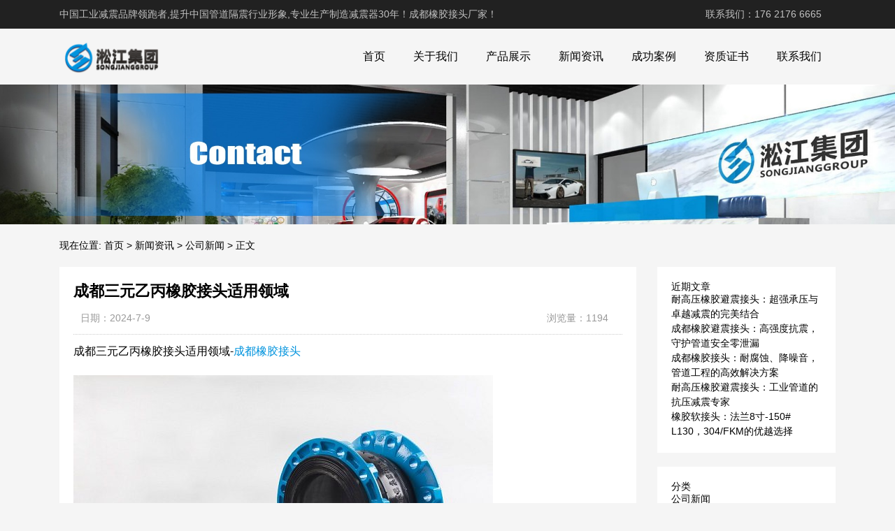

--- FILE ---
content_type: text/html; charset=UTF-8
request_url: http://www.songjiangchengdu.com/1470.html
body_size: 9611
content:
<!DOCTYPE html>
<html>
<head>
<link rel="icon" href="http://www.songjiangchengdu.com/wp-content/uploads/2023/03/admin-ajax.png" type="image/x-icon" />
<link rel="shortcut icon" href="http://www.songjiangchengdu.com/wp-content/uploads/2023/03/admin-ajax.png" type="image/x-icon" />
<meta charset="UTF-8">
<meta name="viewport" content="width=device-width, initial-scale=1">
<meta http-equiv="Cache-Control" content="no-transform" /> 
<meta http-equiv="Cache-Control" content="no-siteapp" />
<meta name="applicable-device" content="pc,mobile">
<meta http-equiv="X-UA-Compatible" content="IE=edge">
<meta name="format-detection" content="telephone=no">
<title>成都三元乙丙橡胶接头适用领域 - 成都橡胶接头厂家</title>
<meta name="description" content="三元乙丙橡胶接头对酸、碱、盐等化学物质具有良好的抵抗能力，因此在化工、石油、制药等行业中得到广泛应用。" />
<meta name="keywords" content="成都三元乙丙橡胶接头适用领域" />
<meta name='robots' content='max-image-preview:large' />
<link rel="alternate" title="oEmbed (JSON)" type="application/json+oembed" href="http://www.songjiangchengdu.com/wp-json/oembed/1.0/embed?url=http%3A%2F%2Fwww.songjiangchengdu.com%2F1470.html" />
<link rel="alternate" title="oEmbed (XML)" type="text/xml+oembed" href="http://www.songjiangchengdu.com/wp-json/oembed/1.0/embed?url=http%3A%2F%2Fwww.songjiangchengdu.com%2F1470.html&#038;format=xml" />
<style id='wp-img-auto-sizes-contain-inline-css' type='text/css'>
img:is([sizes=auto i],[sizes^="auto," i]){contain-intrinsic-size:3000px 1500px}
/*# sourceURL=wp-img-auto-sizes-contain-inline-css */
</style>
<style id='wp-block-library-inline-css' type='text/css'>
:root{--wp-block-synced-color:#7a00df;--wp-block-synced-color--rgb:122,0,223;--wp-bound-block-color:var(--wp-block-synced-color);--wp-editor-canvas-background:#ddd;--wp-admin-theme-color:#007cba;--wp-admin-theme-color--rgb:0,124,186;--wp-admin-theme-color-darker-10:#006ba1;--wp-admin-theme-color-darker-10--rgb:0,107,160.5;--wp-admin-theme-color-darker-20:#005a87;--wp-admin-theme-color-darker-20--rgb:0,90,135;--wp-admin-border-width-focus:2px}@media (min-resolution:192dpi){:root{--wp-admin-border-width-focus:1.5px}}.wp-element-button{cursor:pointer}:root .has-very-light-gray-background-color{background-color:#eee}:root .has-very-dark-gray-background-color{background-color:#313131}:root .has-very-light-gray-color{color:#eee}:root .has-very-dark-gray-color{color:#313131}:root .has-vivid-green-cyan-to-vivid-cyan-blue-gradient-background{background:linear-gradient(135deg,#00d084,#0693e3)}:root .has-purple-crush-gradient-background{background:linear-gradient(135deg,#34e2e4,#4721fb 50%,#ab1dfe)}:root .has-hazy-dawn-gradient-background{background:linear-gradient(135deg,#faaca8,#dad0ec)}:root .has-subdued-olive-gradient-background{background:linear-gradient(135deg,#fafae1,#67a671)}:root .has-atomic-cream-gradient-background{background:linear-gradient(135deg,#fdd79a,#004a59)}:root .has-nightshade-gradient-background{background:linear-gradient(135deg,#330968,#31cdcf)}:root .has-midnight-gradient-background{background:linear-gradient(135deg,#020381,#2874fc)}:root{--wp--preset--font-size--normal:16px;--wp--preset--font-size--huge:42px}.has-regular-font-size{font-size:1em}.has-larger-font-size{font-size:2.625em}.has-normal-font-size{font-size:var(--wp--preset--font-size--normal)}.has-huge-font-size{font-size:var(--wp--preset--font-size--huge)}.has-text-align-center{text-align:center}.has-text-align-left{text-align:left}.has-text-align-right{text-align:right}.has-fit-text{white-space:nowrap!important}#end-resizable-editor-section{display:none}.aligncenter{clear:both}.items-justified-left{justify-content:flex-start}.items-justified-center{justify-content:center}.items-justified-right{justify-content:flex-end}.items-justified-space-between{justify-content:space-between}.screen-reader-text{border:0;clip-path:inset(50%);height:1px;margin:-1px;overflow:hidden;padding:0;position:absolute;width:1px;word-wrap:normal!important}.screen-reader-text:focus{background-color:#ddd;clip-path:none;color:#444;display:block;font-size:1em;height:auto;left:5px;line-height:normal;padding:15px 23px 14px;text-decoration:none;top:5px;width:auto;z-index:100000}html :where(.has-border-color){border-style:solid}html :where([style*=border-top-color]){border-top-style:solid}html :where([style*=border-right-color]){border-right-style:solid}html :where([style*=border-bottom-color]){border-bottom-style:solid}html :where([style*=border-left-color]){border-left-style:solid}html :where([style*=border-width]){border-style:solid}html :where([style*=border-top-width]){border-top-style:solid}html :where([style*=border-right-width]){border-right-style:solid}html :where([style*=border-bottom-width]){border-bottom-style:solid}html :where([style*=border-left-width]){border-left-style:solid}html :where(img[class*=wp-image-]){height:auto;max-width:100%}:where(figure){margin:0 0 1em}html :where(.is-position-sticky){--wp-admin--admin-bar--position-offset:var(--wp-admin--admin-bar--height,0px)}@media screen and (max-width:600px){html :where(.is-position-sticky){--wp-admin--admin-bar--position-offset:0px}}

/*# sourceURL=wp-block-library-inline-css */
</style><style id='wp-block-categories-inline-css' type='text/css'>
.wp-block-categories{box-sizing:border-box}.wp-block-categories.alignleft{margin-right:2em}.wp-block-categories.alignright{margin-left:2em}.wp-block-categories.wp-block-categories-dropdown.aligncenter{text-align:center}.wp-block-categories .wp-block-categories__label{display:block;width:100%}
/*# sourceURL=http://www.songjiangchengdu.com/wp-includes/blocks/categories/style.min.css */
</style>
<style id='wp-block-heading-inline-css' type='text/css'>
h1:where(.wp-block-heading).has-background,h2:where(.wp-block-heading).has-background,h3:where(.wp-block-heading).has-background,h4:where(.wp-block-heading).has-background,h5:where(.wp-block-heading).has-background,h6:where(.wp-block-heading).has-background{padding:1.25em 2.375em}h1.has-text-align-left[style*=writing-mode]:where([style*=vertical-lr]),h1.has-text-align-right[style*=writing-mode]:where([style*=vertical-rl]),h2.has-text-align-left[style*=writing-mode]:where([style*=vertical-lr]),h2.has-text-align-right[style*=writing-mode]:where([style*=vertical-rl]),h3.has-text-align-left[style*=writing-mode]:where([style*=vertical-lr]),h3.has-text-align-right[style*=writing-mode]:where([style*=vertical-rl]),h4.has-text-align-left[style*=writing-mode]:where([style*=vertical-lr]),h4.has-text-align-right[style*=writing-mode]:where([style*=vertical-rl]),h5.has-text-align-left[style*=writing-mode]:where([style*=vertical-lr]),h5.has-text-align-right[style*=writing-mode]:where([style*=vertical-rl]),h6.has-text-align-left[style*=writing-mode]:where([style*=vertical-lr]),h6.has-text-align-right[style*=writing-mode]:where([style*=vertical-rl]){rotate:180deg}
/*# sourceURL=http://www.songjiangchengdu.com/wp-includes/blocks/heading/style.min.css */
</style>
<style id='wp-block-latest-posts-inline-css' type='text/css'>
.wp-block-latest-posts{box-sizing:border-box}.wp-block-latest-posts.alignleft{margin-right:2em}.wp-block-latest-posts.alignright{margin-left:2em}.wp-block-latest-posts.wp-block-latest-posts__list{list-style:none}.wp-block-latest-posts.wp-block-latest-posts__list li{clear:both;overflow-wrap:break-word}.wp-block-latest-posts.is-grid{display:flex;flex-wrap:wrap}.wp-block-latest-posts.is-grid li{margin:0 1.25em 1.25em 0;width:100%}@media (min-width:600px){.wp-block-latest-posts.columns-2 li{width:calc(50% - .625em)}.wp-block-latest-posts.columns-2 li:nth-child(2n){margin-right:0}.wp-block-latest-posts.columns-3 li{width:calc(33.33333% - .83333em)}.wp-block-latest-posts.columns-3 li:nth-child(3n){margin-right:0}.wp-block-latest-posts.columns-4 li{width:calc(25% - .9375em)}.wp-block-latest-posts.columns-4 li:nth-child(4n){margin-right:0}.wp-block-latest-posts.columns-5 li{width:calc(20% - 1em)}.wp-block-latest-posts.columns-5 li:nth-child(5n){margin-right:0}.wp-block-latest-posts.columns-6 li{width:calc(16.66667% - 1.04167em)}.wp-block-latest-posts.columns-6 li:nth-child(6n){margin-right:0}}:root :where(.wp-block-latest-posts.is-grid){padding:0}:root :where(.wp-block-latest-posts.wp-block-latest-posts__list){padding-left:0}.wp-block-latest-posts__post-author,.wp-block-latest-posts__post-date{display:block;font-size:.8125em}.wp-block-latest-posts__post-excerpt,.wp-block-latest-posts__post-full-content{margin-bottom:1em;margin-top:.5em}.wp-block-latest-posts__featured-image a{display:inline-block}.wp-block-latest-posts__featured-image img{height:auto;max-width:100%;width:auto}.wp-block-latest-posts__featured-image.alignleft{float:left;margin-right:1em}.wp-block-latest-posts__featured-image.alignright{float:right;margin-left:1em}.wp-block-latest-posts__featured-image.aligncenter{margin-bottom:1em;text-align:center}
/*# sourceURL=http://www.songjiangchengdu.com/wp-includes/blocks/latest-posts/style.min.css */
</style>
<style id='wp-block-group-inline-css' type='text/css'>
.wp-block-group{box-sizing:border-box}:where(.wp-block-group.wp-block-group-is-layout-constrained){position:relative}
/*# sourceURL=http://www.songjiangchengdu.com/wp-includes/blocks/group/style.min.css */
</style>
<style id='global-styles-inline-css' type='text/css'>
:root{--wp--preset--aspect-ratio--square: 1;--wp--preset--aspect-ratio--4-3: 4/3;--wp--preset--aspect-ratio--3-4: 3/4;--wp--preset--aspect-ratio--3-2: 3/2;--wp--preset--aspect-ratio--2-3: 2/3;--wp--preset--aspect-ratio--16-9: 16/9;--wp--preset--aspect-ratio--9-16: 9/16;--wp--preset--color--black: #000000;--wp--preset--color--cyan-bluish-gray: #abb8c3;--wp--preset--color--white: #ffffff;--wp--preset--color--pale-pink: #f78da7;--wp--preset--color--vivid-red: #cf2e2e;--wp--preset--color--luminous-vivid-orange: #ff6900;--wp--preset--color--luminous-vivid-amber: #fcb900;--wp--preset--color--light-green-cyan: #7bdcb5;--wp--preset--color--vivid-green-cyan: #00d084;--wp--preset--color--pale-cyan-blue: #8ed1fc;--wp--preset--color--vivid-cyan-blue: #0693e3;--wp--preset--color--vivid-purple: #9b51e0;--wp--preset--gradient--vivid-cyan-blue-to-vivid-purple: linear-gradient(135deg,rgb(6,147,227) 0%,rgb(155,81,224) 100%);--wp--preset--gradient--light-green-cyan-to-vivid-green-cyan: linear-gradient(135deg,rgb(122,220,180) 0%,rgb(0,208,130) 100%);--wp--preset--gradient--luminous-vivid-amber-to-luminous-vivid-orange: linear-gradient(135deg,rgb(252,185,0) 0%,rgb(255,105,0) 100%);--wp--preset--gradient--luminous-vivid-orange-to-vivid-red: linear-gradient(135deg,rgb(255,105,0) 0%,rgb(207,46,46) 100%);--wp--preset--gradient--very-light-gray-to-cyan-bluish-gray: linear-gradient(135deg,rgb(238,238,238) 0%,rgb(169,184,195) 100%);--wp--preset--gradient--cool-to-warm-spectrum: linear-gradient(135deg,rgb(74,234,220) 0%,rgb(151,120,209) 20%,rgb(207,42,186) 40%,rgb(238,44,130) 60%,rgb(251,105,98) 80%,rgb(254,248,76) 100%);--wp--preset--gradient--blush-light-purple: linear-gradient(135deg,rgb(255,206,236) 0%,rgb(152,150,240) 100%);--wp--preset--gradient--blush-bordeaux: linear-gradient(135deg,rgb(254,205,165) 0%,rgb(254,45,45) 50%,rgb(107,0,62) 100%);--wp--preset--gradient--luminous-dusk: linear-gradient(135deg,rgb(255,203,112) 0%,rgb(199,81,192) 50%,rgb(65,88,208) 100%);--wp--preset--gradient--pale-ocean: linear-gradient(135deg,rgb(255,245,203) 0%,rgb(182,227,212) 50%,rgb(51,167,181) 100%);--wp--preset--gradient--electric-grass: linear-gradient(135deg,rgb(202,248,128) 0%,rgb(113,206,126) 100%);--wp--preset--gradient--midnight: linear-gradient(135deg,rgb(2,3,129) 0%,rgb(40,116,252) 100%);--wp--preset--font-size--small: 13px;--wp--preset--font-size--medium: 20px;--wp--preset--font-size--large: 36px;--wp--preset--font-size--x-large: 42px;--wp--preset--spacing--20: 0.44rem;--wp--preset--spacing--30: 0.67rem;--wp--preset--spacing--40: 1rem;--wp--preset--spacing--50: 1.5rem;--wp--preset--spacing--60: 2.25rem;--wp--preset--spacing--70: 3.38rem;--wp--preset--spacing--80: 5.06rem;--wp--preset--shadow--natural: 6px 6px 9px rgba(0, 0, 0, 0.2);--wp--preset--shadow--deep: 12px 12px 50px rgba(0, 0, 0, 0.4);--wp--preset--shadow--sharp: 6px 6px 0px rgba(0, 0, 0, 0.2);--wp--preset--shadow--outlined: 6px 6px 0px -3px rgb(255, 255, 255), 6px 6px rgb(0, 0, 0);--wp--preset--shadow--crisp: 6px 6px 0px rgb(0, 0, 0);}:where(.is-layout-flex){gap: 0.5em;}:where(.is-layout-grid){gap: 0.5em;}body .is-layout-flex{display: flex;}.is-layout-flex{flex-wrap: wrap;align-items: center;}.is-layout-flex > :is(*, div){margin: 0;}body .is-layout-grid{display: grid;}.is-layout-grid > :is(*, div){margin: 0;}:where(.wp-block-columns.is-layout-flex){gap: 2em;}:where(.wp-block-columns.is-layout-grid){gap: 2em;}:where(.wp-block-post-template.is-layout-flex){gap: 1.25em;}:where(.wp-block-post-template.is-layout-grid){gap: 1.25em;}.has-black-color{color: var(--wp--preset--color--black) !important;}.has-cyan-bluish-gray-color{color: var(--wp--preset--color--cyan-bluish-gray) !important;}.has-white-color{color: var(--wp--preset--color--white) !important;}.has-pale-pink-color{color: var(--wp--preset--color--pale-pink) !important;}.has-vivid-red-color{color: var(--wp--preset--color--vivid-red) !important;}.has-luminous-vivid-orange-color{color: var(--wp--preset--color--luminous-vivid-orange) !important;}.has-luminous-vivid-amber-color{color: var(--wp--preset--color--luminous-vivid-amber) !important;}.has-light-green-cyan-color{color: var(--wp--preset--color--light-green-cyan) !important;}.has-vivid-green-cyan-color{color: var(--wp--preset--color--vivid-green-cyan) !important;}.has-pale-cyan-blue-color{color: var(--wp--preset--color--pale-cyan-blue) !important;}.has-vivid-cyan-blue-color{color: var(--wp--preset--color--vivid-cyan-blue) !important;}.has-vivid-purple-color{color: var(--wp--preset--color--vivid-purple) !important;}.has-black-background-color{background-color: var(--wp--preset--color--black) !important;}.has-cyan-bluish-gray-background-color{background-color: var(--wp--preset--color--cyan-bluish-gray) !important;}.has-white-background-color{background-color: var(--wp--preset--color--white) !important;}.has-pale-pink-background-color{background-color: var(--wp--preset--color--pale-pink) !important;}.has-vivid-red-background-color{background-color: var(--wp--preset--color--vivid-red) !important;}.has-luminous-vivid-orange-background-color{background-color: var(--wp--preset--color--luminous-vivid-orange) !important;}.has-luminous-vivid-amber-background-color{background-color: var(--wp--preset--color--luminous-vivid-amber) !important;}.has-light-green-cyan-background-color{background-color: var(--wp--preset--color--light-green-cyan) !important;}.has-vivid-green-cyan-background-color{background-color: var(--wp--preset--color--vivid-green-cyan) !important;}.has-pale-cyan-blue-background-color{background-color: var(--wp--preset--color--pale-cyan-blue) !important;}.has-vivid-cyan-blue-background-color{background-color: var(--wp--preset--color--vivid-cyan-blue) !important;}.has-vivid-purple-background-color{background-color: var(--wp--preset--color--vivid-purple) !important;}.has-black-border-color{border-color: var(--wp--preset--color--black) !important;}.has-cyan-bluish-gray-border-color{border-color: var(--wp--preset--color--cyan-bluish-gray) !important;}.has-white-border-color{border-color: var(--wp--preset--color--white) !important;}.has-pale-pink-border-color{border-color: var(--wp--preset--color--pale-pink) !important;}.has-vivid-red-border-color{border-color: var(--wp--preset--color--vivid-red) !important;}.has-luminous-vivid-orange-border-color{border-color: var(--wp--preset--color--luminous-vivid-orange) !important;}.has-luminous-vivid-amber-border-color{border-color: var(--wp--preset--color--luminous-vivid-amber) !important;}.has-light-green-cyan-border-color{border-color: var(--wp--preset--color--light-green-cyan) !important;}.has-vivid-green-cyan-border-color{border-color: var(--wp--preset--color--vivid-green-cyan) !important;}.has-pale-cyan-blue-border-color{border-color: var(--wp--preset--color--pale-cyan-blue) !important;}.has-vivid-cyan-blue-border-color{border-color: var(--wp--preset--color--vivid-cyan-blue) !important;}.has-vivid-purple-border-color{border-color: var(--wp--preset--color--vivid-purple) !important;}.has-vivid-cyan-blue-to-vivid-purple-gradient-background{background: var(--wp--preset--gradient--vivid-cyan-blue-to-vivid-purple) !important;}.has-light-green-cyan-to-vivid-green-cyan-gradient-background{background: var(--wp--preset--gradient--light-green-cyan-to-vivid-green-cyan) !important;}.has-luminous-vivid-amber-to-luminous-vivid-orange-gradient-background{background: var(--wp--preset--gradient--luminous-vivid-amber-to-luminous-vivid-orange) !important;}.has-luminous-vivid-orange-to-vivid-red-gradient-background{background: var(--wp--preset--gradient--luminous-vivid-orange-to-vivid-red) !important;}.has-very-light-gray-to-cyan-bluish-gray-gradient-background{background: var(--wp--preset--gradient--very-light-gray-to-cyan-bluish-gray) !important;}.has-cool-to-warm-spectrum-gradient-background{background: var(--wp--preset--gradient--cool-to-warm-spectrum) !important;}.has-blush-light-purple-gradient-background{background: var(--wp--preset--gradient--blush-light-purple) !important;}.has-blush-bordeaux-gradient-background{background: var(--wp--preset--gradient--blush-bordeaux) !important;}.has-luminous-dusk-gradient-background{background: var(--wp--preset--gradient--luminous-dusk) !important;}.has-pale-ocean-gradient-background{background: var(--wp--preset--gradient--pale-ocean) !important;}.has-electric-grass-gradient-background{background: var(--wp--preset--gradient--electric-grass) !important;}.has-midnight-gradient-background{background: var(--wp--preset--gradient--midnight) !important;}.has-small-font-size{font-size: var(--wp--preset--font-size--small) !important;}.has-medium-font-size{font-size: var(--wp--preset--font-size--medium) !important;}.has-large-font-size{font-size: var(--wp--preset--font-size--large) !important;}.has-x-large-font-size{font-size: var(--wp--preset--font-size--x-large) !important;}
/*# sourceURL=global-styles-inline-css */
</style>

<style id='classic-theme-styles-inline-css' type='text/css'>
/*! This file is auto-generated */
.wp-block-button__link{color:#fff;background-color:#32373c;border-radius:9999px;box-shadow:none;text-decoration:none;padding:calc(.667em + 2px) calc(1.333em + 2px);font-size:1.125em}.wp-block-file__button{background:#32373c;color:#fff;text-decoration:none}
/*# sourceURL=/wp-includes/css/classic-themes.min.css */
</style>
<link rel='stylesheet' id='gudengbao-css' href='http://www.songjiangchengdu.com/wp-content/themes/xsding.2021.8.2/css/gudengbao.css?ver=6.9' type='text/css' media='all' />
<link rel='stylesheet' id='bootstrap-css' href='http://www.songjiangchengdu.com/wp-content/themes/xsding.2021.8.2/css/bootstrap.css?ver=6.9' type='text/css' media='all' />
<link rel='stylesheet' id='layout-css' href='http://www.songjiangchengdu.com/wp-content/themes/xsding.2021.8.2/css/layout.css?ver=6.9' type='text/css' media='all' />
<link rel='stylesheet' id='jquery.fancybox-css' href='http://www.songjiangchengdu.com/wp-content/themes/xsding.2021.8.2/css/jquery.fancybox.css?ver=6.9' type='text/css' media='all' />
<link rel='stylesheet' id='owl.carousel-css' href='http://www.songjiangchengdu.com/wp-content/themes/xsding.2021.8.2/css/owl.carousel.css?ver=6.9' type='text/css' media='all' />
<link rel='stylesheet' id='owl.theme.default-css' href='http://www.songjiangchengdu.com/wp-content/themes/xsding.2021.8.2/css/owl.theme.default.css?ver=6.9' type='text/css' media='all' />
<link rel='stylesheet' id='font-awesome-css' href='http://www.songjiangchengdu.com/wp-content/themes/xsding.2021.8.2/css/font-awesome.min.css?ver=6.9' type='text/css' media='all' />
<link rel='stylesheet' id='slicknav-css' href='http://www.songjiangchengdu.com/wp-content/themes/xsding.2021.8.2/css/slicknav.min.css?ver=6.9' type='text/css' media='all' />
<link rel='stylesheet' id='xs-style-css' href='http://www.songjiangchengdu.com/wp-content/themes/xsding.2021.8.2/style.css?ver=6.9' type='text/css' media='all' />
<link rel='stylesheet' id='responsive-css' href='http://www.songjiangchengdu.com/wp-content/themes/xsding.2021.8.2/css/responsive.css?ver=6.9' type='text/css' media='all' />
<script type="text/javascript" src="http://www.songjiangchengdu.com/wp-includes/js/jquery/jquery.min.js?ver=3.7.1" id="jquery-core-js"></script>
<script type="text/javascript" src="http://www.songjiangchengdu.com/wp-includes/js/jquery/jquery-migrate.min.js?ver=3.4.1" id="jquery-migrate-js"></script>
<link rel="https://api.w.org/" href="http://www.songjiangchengdu.com/wp-json/" /><link rel="alternate" title="JSON" type="application/json" href="http://www.songjiangchengdu.com/wp-json/wp/v2/posts/1470" /><link rel="canonical" href="http://www.songjiangchengdu.com/1470.html" />
<style> 
.owl-theme .owl-dots .owl-dot.active span, .owl-theme .owl-dots .owl-dot:hover span {
    background: #1e73be !important;
}
a:hover{
	color:#1e73be !important;
}
.header-menu>ul>li:hover>a{
	background-color:#1e73be !important;
}
.sf-menu ul li:hover {
	background-color:#1e73be !important;
}
.sidebar h3.widget-title{
	background-color: #1e73be !important;
}
.navigation .current {
    background: #1e73be !important;
    border: 1px solid #1e73be !important;
}
.rtbar li a:hover {
    background-color:#1e73be !important;
}
</style>
</head>
<body class="wp-singular post-template-default single single-post postid-1470 single-format-standard wp-theme-xsding202182">
<header id="header">
<div class="top-header pt-10 pb-10 d-none d-md-block clearfix">
<div class="container">
<div class="float-left">中国工业减震品牌领跑者,提升中国管道隔震行业形象,专业生产制造减震器30年！成都橡胶接头厂家！</div>
<div class="float-right phone">联系我们：176 2176 6665</div>
</div>
</div>
<div class="btm-header clearfix">
<div class="container">
<div class="header-logo float-left">
<a title="成都橡胶接头厂家" href="http://www.songjiangchengdu.com">
<img src="http://www.songjiangchengdu.com/wp-content/uploads/2023/03/logo01.png" alt="成都橡胶接头厂家"/>
</a>
</div>
<div class="header-menu float-right">
<ul id="menu-%e6%b7%9e%e6%b1%9f%e9%9b%86%e5%9b%a2" class="header-menu-con sf-menu"><li id="menu-item-814" class="menu-item menu-item-type-post_type menu-item-object-page menu-item-home menu-item-814"><a href="http://www.songjiangchengdu.com/">首页</a></li>
<li id="menu-item-815" class="menu-item menu-item-type-post_type menu-item-object-page menu-item-815"><a href="http://www.songjiangchengdu.com/about">关于我们</a></li>
<li id="menu-item-820" class="menu-item menu-item-type-taxonomy menu-item-object-products menu-item-has-children menu-item-820"><a href="http://www.songjiangchengdu.com/products/cpzs">产品展示</a>
<ul class="sub-menu">
	<li id="menu-item-822" class="menu-item menu-item-type-taxonomy menu-item-object-products menu-item-822"><a href="http://www.songjiangchengdu.com/products/xjjt">橡胶接头</a></li>
	<li id="menu-item-823" class="menu-item menu-item-type-taxonomy menu-item-object-products menu-item-823"><a href="http://www.songjiangchengdu.com/products/jsrg">金属软管</a></li>
	<li id="menu-item-821" class="menu-item menu-item-type-taxonomy menu-item-object-products menu-item-821"><a href="http://www.songjiangchengdu.com/products/thjzq">弹簧减震器</a></li>
</ul>
</li>
<li id="menu-item-817" class="menu-item menu-item-type-taxonomy menu-item-object-category current-post-ancestor current-menu-parent current-post-parent menu-item-has-children menu-item-817"><a href="http://www.songjiangchengdu.com/category/xwzx">新闻资讯</a>
<ul class="sub-menu">
	<li id="menu-item-818" class="menu-item menu-item-type-taxonomy menu-item-object-category current-post-ancestor current-menu-parent current-post-parent menu-item-818"><a href="http://www.songjiangchengdu.com/category/xwzx/gsxw">公司新闻</a></li>
	<li id="menu-item-819" class="menu-item menu-item-type-taxonomy menu-item-object-category menu-item-819"><a href="http://www.songjiangchengdu.com/category/xwzx/hyxw">行业新闻</a></li>
</ul>
</li>
<li id="menu-item-824" class="menu-item menu-item-type-taxonomy menu-item-object-products menu-item-824"><a href="http://www.songjiangchengdu.com/products/cgal">成功案例</a></li>
<li id="menu-item-825" class="menu-item menu-item-type-taxonomy menu-item-object-products menu-item-825"><a href="http://www.songjiangchengdu.com/products/zzzs">资质证书</a></li>
<li id="menu-item-816" class="menu-item menu-item-type-post_type menu-item-object-page menu-item-816"><a href="http://www.songjiangchengdu.com/contact">联系我们</a></li>
</ul></div>
<div id="slick-mobile-menu"></div>
</div>
</div>
</header><section id="slider" class="text-center">
<img src="http://www.songjiangchengdu.com/wp-content/uploads/2023/05/2.jpg" alt="成都三元乙丙橡胶接头适用领域" title="成都三元乙丙橡胶接头适用领域">
</section>
<nav  class="crumbs"><div class="container"><div class="con">现在位置: <a itemprop="breadcrumb" href="http://www.songjiangchengdu.com">首页</a> > <a itemprop="breadcrumb" href="http://www.songjiangchengdu.com/category/xwzx">新闻资讯</a> > <a itemprop="breadcrumb" href="http://www.songjiangchengdu.com/category/xwzx/gsxw">公司新闻</a> > <span>正文</span></div></div></nav><main id="main">
<div class="container">
<div class="row">
<div class="col-md-9 col-xs-12">
<div class="content">
<article id="post-1470" class="post-1470 post type-post status-publish format-standard hentry category-gsxw category-xwzx">
<div class="single-header">
<h1>成都三元乙丙橡胶接头适用领域</h1>
<div class="single-meta">
<span class="time">日期：2024-7-9</span>
<span class="author float-right">浏览量：1194</span>
</div>
</div>
<div class="entry-content">
<p>成都三元乙丙橡胶接头适用领域-<a target="_blank" href="http://www.songjiangchengdu.com/">成都橡胶接头</a></p>
<p><img fetchpriority="high" decoding="async" class="alignnone size-full wp-image-1449" src="http://www.songjiangchengdu.com/wp-content/uploads/2023/10/1.jpg" alt="成都三元乙丙橡胶接头适用领域" title="成都三元乙丙橡胶接头适用领域" alt="" width="600" height="399" srcset="http://www.songjiangchengdu.com/wp-content/uploads/2023/10/1.jpg 600w, http://www.songjiangchengdu.com/wp-content/uploads/2023/10/1-300x200.jpg 300w" sizes="(max-width: 600px) 100vw, 600px" /></p>
<p>&nbsp;</p>
<p>三元乙丙橡胶接头因其优异的性能，已经广泛应用于多个行业和领域：</p>
<ul>
<li><strong>石油化工行业</strong>：用于石油、化工管道等，满足高温、高压和耐腐蚀的需求。</li>
<li><strong>化工行业</strong>：在输送系统中连接管道和设备，确保系统的正常运行。</li>
<li><strong>食品行业</strong>：用于食品输送系统，确保食品安全和系统的稳定运行。</li>
<li><strong>医药行业</strong>：同样适用于医药输送系统，保障药品的纯净和系统的可靠性。</li>
<li><strong>污水处理行业</strong>：在污水处理系统中连接管道和设备，确保处理过程的顺利进行。</li>
<li><strong>建筑行业</strong>：用于建筑水暖系统、地暖系统、空调管道等，提供稳定的管道连接。</li>
<li><strong>市政领域</strong>：在自来水管道、污水管道等市政设施中广泛应用。</li>
<li><strong>农业领域</strong>：在灌溉系统和农业排水管道中发挥作用，确保农业生产的顺利进行。</li>
</ul>
 
</div>
</article>
<nav id="nav-single" class="clearfix">
<div class="nav-previous">上一篇: <a href="http://www.songjiangchengdu.com/1469.html" rel="prev">成都DN300可挠曲橡胶管接头介质补偿量</a></div>
<div class="nav-next">下一篇: <a href="http://www.songjiangchengdu.com/1472.html" rel="next">橡胶软接头：法兰8寸-150# L130，304/FKM的优越选择</a></div>
<div class="nav-next"><p>本文链接: <a href="http://www.songjiangchengdu.com/1470.html" title="成都三元乙丙橡胶接头适用领域">http://www.songjiangchengdu.com/1470.html</a></p></div>
</nav>
</div>
</div>
<div class="col-md-3 d-none d-md-block">
<div class="sidebar">
<aside id="block-3" class="widget widget_block">
<div class="wp-block-group"><div class="wp-block-group__inner-container is-layout-flow wp-block-group-is-layout-flow">
<h2 class="wp-block-heading">近期文章</h2>


<ul class="wp-block-latest-posts__list wp-block-latest-posts"><li><a class="wp-block-latest-posts__post-title" href="http://www.songjiangchengdu.com/1478.html">耐高压橡胶避震接头：超强承压与卓越减震的完美结合</a></li>
<li><a class="wp-block-latest-posts__post-title" href="http://www.songjiangchengdu.com/1476.html">成都橡胶避震接头：高强度抗震，守护管道安全零泄漏</a></li>
<li><a class="wp-block-latest-posts__post-title" href="http://www.songjiangchengdu.com/1475.html">成都橡胶接头：耐腐蚀、降噪音，管道工程的高效解决方案</a></li>
<li><a class="wp-block-latest-posts__post-title" href="http://www.songjiangchengdu.com/1473.html">耐高压橡胶避震接头：工业管道的抗压减震专家</a></li>
<li><a class="wp-block-latest-posts__post-title" href="http://www.songjiangchengdu.com/1472.html">橡胶软接头：法兰8寸-150# L130，304/FKM的优越选择</a></li>
</ul></div></div>
</aside><aside id="block-6" class="widget widget_block">
<div class="wp-block-group"><div class="wp-block-group__inner-container is-layout-flow wp-block-group-is-layout-flow">
<h2 class="wp-block-heading">分类</h2>


<ul class="wp-block-categories-list wp-block-categories">	<li class="cat-item cat-item-7"><a href="http://www.songjiangchengdu.com/category/xwzx/gsxw">公司新闻</a>
</li>
	<li class="cat-item cat-item-13"><a href="http://www.songjiangchengdu.com/category/guanyu">关于淞江</a>
</li>
	<li class="cat-item cat-item-6"><a href="http://www.songjiangchengdu.com/category/xwzx">新闻资讯</a>
</li>
	<li class="cat-item cat-item-8"><a href="http://www.songjiangchengdu.com/category/xwzx/hyxw">行业新闻</a>
</li>
</ul></div></div>
</aside></div>
</div>
</div>
<div class="contentr">
<div class="iproduct bg-white pt-20 pl-20 pr-20">
    <h3><b>相关产品            </b></h3>
    <div class="pro-con">
        <ul class="row">
                                                <li class="col-md-3 col-6 mb-20">
                        <a href="http://www.songjiangchengdu.com/product/1182.html" title="缠绕式橡胶接头">
                            <img src="http://www.songjiangchengdu.com/wp-content/themes/xsding.2021.8.2/timthumb.php?src=http://www.songjiangchengdu.com/wp-content/uploads/2023/03/1-8.jpg&h=300&w=400&zc=1" alt="缠绕式橡胶接头" />
                            <p>缠绕式橡胶接头</p>
                        </a>
                    </li>
                                    <li class="col-md-3 col-6 mb-20">
                        <a href="http://www.songjiangchengdu.com/product/44.html" title="BS4504 PN10 英国标准橡胶膨胀节">
                            <img src="http://www.songjiangchengdu.com/wp-content/themes/xsding.2021.8.2/timthumb.php?src=http://www.songjiangchengdu.com/wp-content/uploads/2018/10/1-5.jpg&h=300&w=400&zc=1" alt="BS4504 PN10 英国标准橡胶膨胀节" />
                            <p>BS4504 PN10 英国标准橡胶膨胀节</p>
                        </a>
                    </li>
                                    <li class="col-md-3 col-6 mb-20">
                        <a href="http://www.songjiangchengdu.com/product/1237.html" title="【FKM】DN100氟橡胶挠性接管">
                            <img src="http://www.songjiangchengdu.com/wp-content/themes/xsding.2021.8.2/timthumb.php?src=http://www.songjiangchengdu.com/wp-content/uploads/2023/03/1-14.jpg&h=300&w=400&zc=1" alt="【FKM】DN100氟橡胶挠性接管" />
                            <p>【FKM】DN100氟橡胶挠性接管</p>
                        </a>
                    </li>
                                    <li class="col-md-3 col-6 mb-20">
                        <a href="http://www.songjiangchengdu.com/product/1207.html" title="液压冲床NG橡胶软连接">
                            <img src="http://www.songjiangchengdu.com/wp-content/themes/xsding.2021.8.2/timthumb.php?src=http://www.songjiangchengdu.com/wp-content/uploads/2023/03/1-11.jpg&h=300&w=400&zc=1" alt="液压冲床NG橡胶软连接" />
                            <p>液压冲床NG橡胶软连接</p>
                        </a>
                    </li>
                                    </ul>
    </div>
</div>




<div class="iproduct bg-white pt-20 pl-20 pr-20">
    <h3><b>相关案例            </b></h3>
    <div class="pro-con">
        <ul class="row">
                                                <li class="col-md-3 col-6 mb-20">
                        <a href="http://www.songjiangchengdu.com/product/78.html" title="上海交通大学橡胶接头项目案例">
                            <img src="http://www.songjiangchengdu.com/wp-content/themes/xsding.2021.8.2/timthumb.php?src=/uploads/allimg/181105/1-1Q105142HT45.jpg&h=300&w=400&zc=1" alt="上海交通大学橡胶接头项目案例" />
                            <p>上海交通大学橡胶接头项目案例</p>
                        </a>
                    </li>
                                    <li class="col-md-3 col-6 mb-20">
                        <a href="http://www.songjiangchengdu.com/product/54.html" title="阿斯利康药业内衬四氟橡胶接头合同案例">
                            <img src="http://www.songjiangchengdu.com/wp-content/themes/xsding.2021.8.2/timthumb.php?src=/uploads/allimg/181025/1-1Q025100452312.jpg&h=300&w=400&zc=1" alt="阿斯利康药业内衬四氟橡胶接头合同案例" />
                            <p>阿斯利康药业内衬四氟橡胶接头合同案例</p>
                        </a>
                    </li>
                                    <li class="col-md-3 col-6 mb-20">
                        <a href="http://www.songjiangchengdu.com/product/90.html" title="中央储备粮巢湖直属库金属软管合同案例">
                            <img src="http://www.songjiangchengdu.com/wp-content/themes/xsding.2021.8.2/timthumb.php?src=/uploads/allimg/181106/1-1Q106144JSN.jpg&h=300&w=400&zc=1" alt="中央储备粮巢湖直属库金属软管合同案例" />
                            <p>中央储备粮巢湖直属库金属软管合同案例</p>
                        </a>
                    </li>
                                    <li class="col-md-3 col-6 mb-20">
                        <a href="http://www.songjiangchengdu.com/product/91.html" title="响水电厂DN2200橡胶接头项目案例">
                            <img src="http://www.songjiangchengdu.com/wp-content/themes/xsding.2021.8.2/timthumb.php?src=/uploads/allimg/181106/1-1Q106150041260.jpg&h=300&w=400&zc=1" alt="响水电厂DN2200橡胶接头项目案例" />
                            <p>响水电厂DN2200橡胶接头项目案例</p>
                        </a>
                    </li>
                                    </ul>
    </div>
</div>
</div>
	</div>
</main>
<section id="footer" class="mt-30">
<div class="footer-top clearfix mb-20">
<div class="container">
<div class="footer-menu text-center">
<ul id="menu-%e5%ba%95%e9%83%a8%e8%8f%9c%e5%8d%95" class="footer-menu-con"><li id="menu-item-833" class="menu-item menu-item-type-post_type menu-item-object-page menu-item-home menu-item-833"><a href="http://www.songjiangchengdu.com/">首页</a></li>
<li id="menu-item-834" class="menu-item menu-item-type-post_type menu-item-object-page menu-item-834"><a href="http://www.songjiangchengdu.com/about">关于我们</a></li>
<li id="menu-item-838" class="menu-item menu-item-type-taxonomy menu-item-object-products menu-item-838"><a href="http://www.songjiangchengdu.com/products/xjjt">橡胶接头</a></li>
<li id="menu-item-839" class="menu-item menu-item-type-taxonomy menu-item-object-products menu-item-839"><a href="http://www.songjiangchengdu.com/products/thjzq">弹簧减震器</a></li>
<li id="menu-item-840" class="menu-item menu-item-type-taxonomy menu-item-object-products menu-item-840"><a href="http://www.songjiangchengdu.com/products/jsrg">金属软管</a></li>
<li id="menu-item-837" class="menu-item menu-item-type-taxonomy menu-item-object-products menu-item-837"><a href="http://www.songjiangchengdu.com/products/zzzs">资质证书</a></li>
<li id="menu-item-836" class="menu-item menu-item-type-taxonomy menu-item-object-products menu-item-836"><a href="http://www.songjiangchengdu.com/products/cgal">成功案例</a></li>
<li id="menu-item-841" class="menu-item menu-item-type-taxonomy menu-item-object-category current-post-ancestor current-menu-parent current-post-parent menu-item-841"><a href="http://www.songjiangchengdu.com/category/xwzx/gsxw">公司新闻</a></li>
<li id="menu-item-835" class="menu-item menu-item-type-post_type menu-item-object-page menu-item-835"><a href="http://www.songjiangchengdu.com/contact">联系我们</a></li>
</ul></div>
</div>
</div>
<div class="footer-btm clearfix">
<div class="container">
<div class="float-left footer-info">
<p>成都橡胶接头,成都橡胶避震接头 上海淞江减震器集团有限公司版权所有</p>
<p>Copyright © 2026 <a href="http://www.songjiangchengdu.com">成都橡胶接头厂家</a> 版权所有&nbsp;&nbsp;<a target="_blank" href="https://beian.miit.gov.cn" rel="nofollow">沪ICP备16019907号</a>
&nbsp;|&nbsp;&nbsp;<a href="http://www.songjiangchengdu.com/sitemap.xml" target="_blank">网站地图</a>
&nbsp;</p>
</div>
<div class="social float-right d-none d-md-block">
<div class="weixin">
<img src="http://www.songjiangchengdu.com/wp-content/uploads/2023/03/sjjtvx.jpg" alt="成都橡胶接头厂家微信咨询" title="成都橡胶接头厂家微信扫一扫">
</div> 
<p>扫码咨询<br></p>
<p class="one">关注我们</p>
<style> 
.one{
    width: 300px;
}
</style>
</div>
</div>
</div>
</section>
<script type="speculationrules">
{"prefetch":[{"source":"document","where":{"and":[{"href_matches":"/*"},{"not":{"href_matches":["/wp-*.php","/wp-admin/*","/wp-content/uploads/*","/wp-content/*","/wp-content/plugins/*","/wp-content/themes/xsding.2021.8.2/*","/*\\?(.+)"]}},{"not":{"selector_matches":"a[rel~=\"nofollow\"]"}},{"not":{"selector_matches":".no-prefetch, .no-prefetch a"}}]},"eagerness":"conservative"}]}
</script>
<script type="text/javascript" src="http://www.songjiangchengdu.com/wp-content/themes/xsding.2021.8.2/js/bootstrap.js?ver=6.9" id="bootstrap-js"></script>
<script type="text/javascript" src="http://www.songjiangchengdu.com/wp-content/themes/xsding.2021.8.2/js/superfish.js?ver=6.9" id="superfish-js"></script>
<script type="text/javascript" src="http://www.songjiangchengdu.com/wp-content/themes/xsding.2021.8.2/js/jquery.slicknav.js?ver=6.9" id="slicknav-js"></script>
<script type="text/javascript" src="http://www.songjiangchengdu.com/wp-content/themes/xsding.2021.8.2/js/modernizr.js?ver=6.9" id="modernizr-js"></script>
<script type="text/javascript" src="http://www.songjiangchengdu.com/wp-content/themes/xsding.2021.8.2/js/html5.js?ver=6.9" id="html5-js"></script>
<script type="text/javascript" src="http://www.songjiangchengdu.com/wp-content/themes/xsding.2021.8.2/js/owl.carousel.js?ver=6.9" id="carousel-js"></script>
<script type="text/javascript" src="http://www.songjiangchengdu.com/wp-content/themes/xsding.2021.8.2/js/jquery.fancybox.js?ver=6.9" id="fancybox-js"></script>
<script type="text/javascript" src="http://www.songjiangchengdu.com/wp-content/themes/xsding.2021.8.2/js/xs.js?ver=6.9" id="xs-js"></script>
<div class="rtbar"> 
<ul> 
<li class="rtbar1" style="left: 0px;"> <a href="tel:176 2176 6665"  rel="nofollow"> <i class="fa fa-phone"></i>176 2176 6665</a> </li> 
<li class="rtbar2"> <a href="tencent://message/?uin=2194425292&amp;Menu=yes" rel="nofollow" ><i class="fa fa-qq"></i>QQ咨询</a> </li> 
<li class="rtbar3"> <a href="javascript:void(0)"><i class="fa fa-wechat"></i>客服微信</a>  
<div class="wbox"><img src="http://www.songjiangchengdu.com/wp-content/uploads/2023/03/sjjtvx.jpg"></div>
</li> 
<li class="rtbar4 gotop"> <a href="javascript:void(0)"> <i class="fa fa-chevron-up"></i></a></li> 
</ul> 
</div>
<div class="apply">
<a href="tel:176 2176 6665" title="Make a call" rel="nofollow" class="bm-phone"> 
<i class="fa fa-phone" aria-hidden="true"></i>176 2176 6665</a>
<a href="sms:176 2176 6665" title="Send SMS" rel="nofollow" class="bm-form"> 
<i class="fa fa-user-circle-o" aria-hidden="true"></i>Send SMS</a>
</div>
</body>
</html>